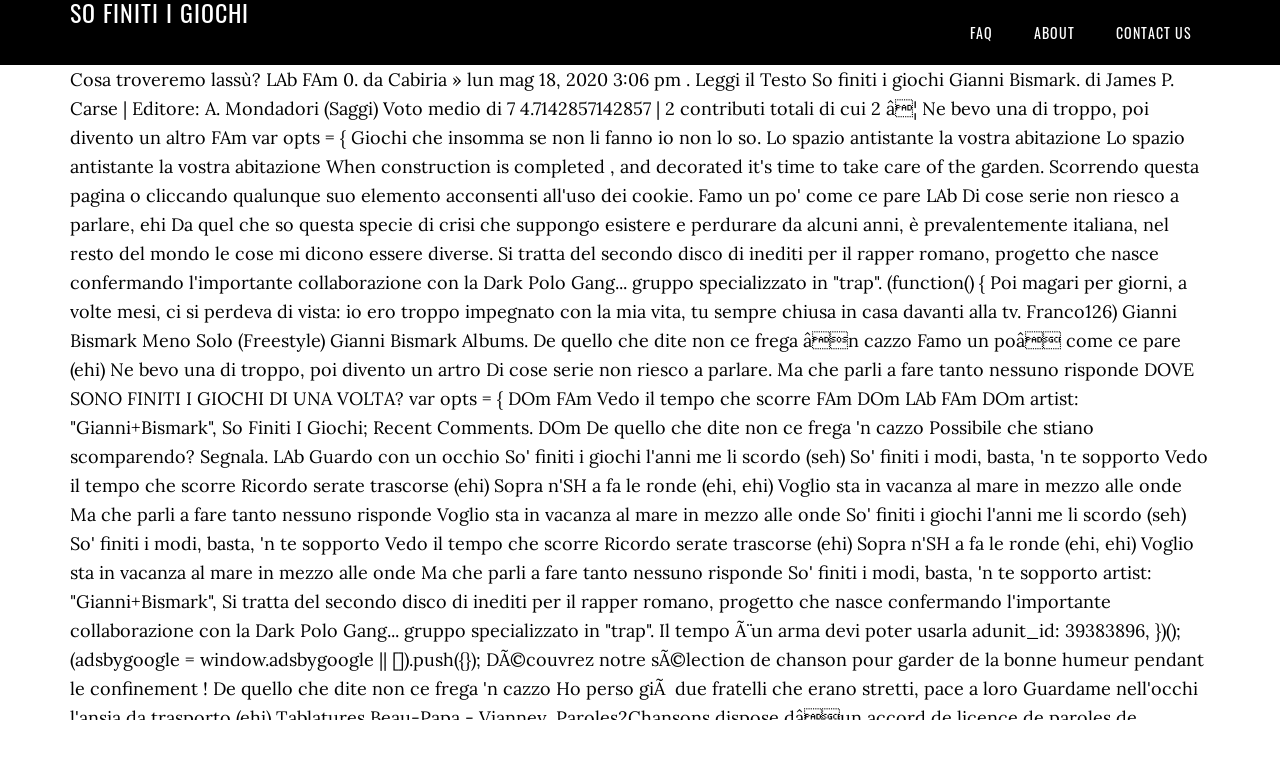

--- FILE ---
content_type: text/html
request_url: http://poggiodellavolara.it/52jb29n3/537852-so-finiti-i-giochi
body_size: 6803
content:
<!DOCTYPE html>
<html lang="it">
<head>
<meta charset="utf-8"/>
<meta content="width=device-width, initial-scale=1" name="viewport"/>
<title>so finiti i giochi</title>
<link href="//fonts.googleapis.com/css?family=Lora%3A400%2C700%7COswald%3A400&amp;ver=3.1.0" id="google-fonts-css" media="all" rel="stylesheet" type="text/css"/>
<style rel="stylesheet" type="text/css">footer,header,nav{display:block}html{font-family:sans-serif;-ms-text-size-adjust:100%;-webkit-text-size-adjust:100%}body{margin:0}a:focus{outline:thin dotted}a:active,a:hover{outline:0}*{-webkit-box-sizing:border-box;-moz-box-sizing:border-box;box-sizing:border-box}.footer-widgets:before,.nav-primary:before,.site-container:before,.site-footer:before,.site-header:before,.site-inner:before,.wrap:before{content:" ";display:table}.footer-widgets:after,.nav-primary:after,.site-container:after,.site-footer:after,.site-header:after,.site-inner:after,.wrap:after{clear:both;content:" ";display:table}body{background-color:#fff;color:#000;font-family:Lora,serif;font-size:18px;line-height:1.625;-webkit-font-smoothing:antialiased}a{-webkit-transition:all .1s ease-in-out;-moz-transition:all .1s ease-in-out;-ms-transition:all .1s ease-in-out;-o-transition:all .1s ease-in-out;transition:all .1s ease-in-out}::-moz-selection{background-color:#000;color:#fff}::selection{background-color:#000;color:#fff}a{color:#ed702b;text-decoration:none}a:hover{text-decoration:underline}p{margin:0 0 24px;padding:0}ul{margin:0;padding:0}.wrap{margin:0 auto;max-width:1140px}.site-inner{clear:both;margin:65px 0 40px}.site-inner .wrap{border-bottom:double #ddd}.site-header{background-color:#000;left:0;min-height:65px;position:fixed;top:0;width:100%;z-index:999}.header-image .site-header{padding:0}.title-area{float:left;width:320px}.header-image .title-area{padding:0}.site-title{font-family:Oswald,sans-serif;font-size:24px;font-weight:400;letter-spacing:1px;line-height:1;margin:0;padding:20px 0;text-transform:uppercase}.header-image .site-title{padding:0}.genesis-nav-menu{line-height:1;margin:0;padding:0;width:100%}.genesis-nav-menu .menu-item{border-width:0;display:inline-block;margin:0;padding-bottom:0;text-align:left}.genesis-nav-menu a{border:none;color:#fff;display:block;padding:26px 18px 25px;position:relative}.genesis-nav-menu a:hover{color:#ed702b;text-decoration:none}.genesis-nav-menu .menu-item:hover{position:static}.nav-primary{float:right}.nav-primary .genesis-nav-menu a{font-family:Oswald,sans-serif;font-size:14px}.nav-primary .genesis-nav-menu>.menu-item>a{letter-spacing:1px;text-transform:uppercase}.nav-primary a:hover{color:#ed702b}.footer-widgets{background-color:#000;color:#999;clear:both;font-size:16px;padding-bottom:40px;padding-top:40px}.site-footer{font-size:16px;padding:40px 20px;text-align:center}.site-footer{color:#000}.site-footer p{margin-bottom:0}@media only screen and (max-width:1140px){.wrap{max-width:960px}.title-area{width:300px}}@media only screen and (max-width:960px){.header-image .site-header .title-area{background-position:center center!important}.wrap{max-width:768px}.title-area{width:100%}.site-header{position:static}.site-inner{margin-top:0;padding-left:5%;padding-right:5%}.genesis-nav-menu li,.nav-primary{float:none}.genesis-nav-menu,.site-header .title-area,.site-title{text-align:center}.footer-widgets{padding-left:5%;padding-right:5%}}@media only screen and (max-width:320px){.header-image .site-header .title-area{background-size:contain!important}}.has-drop-cap:not(:focus):first-letter{float:left;font-size:8.4em;line-height:.68;font-weight:100;margin:.05em .1em 0 0;text-transform:uppercase;font-style:normal}.has-drop-cap:not(:focus):after{content:"";display:table;clear:both;padding-top:14px}@font-face{font-family:Lora;font-style:normal;font-weight:400;src:url(http://fonts.gstatic.com/s/lora/v15/0QI6MX1D_JOuGQbT0gvTJPa787weuxJBkqg.ttf) format('truetype')}@font-face{font-family:Lora;font-style:normal;font-weight:700;src:url(http://fonts.gstatic.com/s/lora/v15/0QI6MX1D_JOuGQbT0gvTJPa787z5vBJBkqg.ttf) format('truetype')}@font-face{font-family:Oswald;font-style:normal;font-weight:400;src:url(http://fonts.gstatic.com/s/oswald/v31/TK3_WkUHHAIjg75cFRf3bXL8LICs1_FvsUZiYA.ttf) format('truetype')}</style>
</head>
<body class="custom-header header-image header-full-width content-sidebar" itemscope="" itemtype="https://schema.org/WebPage"><div class="site-container"><header class="site-header" itemscope="" itemtype="https://schema.org/WPHeader"><div class="wrap"><div class="title-area"><p class="site-title" itemprop="headline" style="color:#FFF">so finiti i giochi</p></div><nav aria-label="Main" class="nav-primary" itemscope="" itemtype="https://schema.org/SiteNavigationElement"><div class="wrap"><ul class="menu genesis-nav-menu menu-primary" id="menu-menu"><li class="menu-item menu-item-type-post_type menu-item-object-page menu-item-home menu-item-31" id="menu-item-31"><a href="#" itemprop="url"><span itemprop="name">FAQ</span></a></li>
<li class="menu-item menu-item-type-post_type menu-item-object-page menu-item-32" id="menu-item-32"><a href="#" itemprop="url"><span itemprop="name">About</span></a></li>
<li class="menu-item menu-item-type-post_type menu-item-object-page menu-item-33" id="menu-item-33"><a href="#" itemprop="url"><span itemprop="name">Contact US</span></a></li>
</ul></div></nav></div></header><div class="site-inner"><div class="wrap">
Cosa troveremo lassù?    LAb                         FAm  0. da Cabiria » lun mag 18, 2020 3:06 pm . Leggi il Testo So finiti i giochi Gianni Bismark. di James P. Carse | Editore: A. Mondadori (Saggi) Voto medio di 7 4.7142857142857 | 2 contributi totali di cui 2 â¦ Ne bevo una di troppo, poi divento un altro                      FAm 					var opts = { Giochi che insomma se non li fanno io non lo so. Lo spazio antistante la vostra abitazione Lo spazio antistante la vostra abitazione When construction is completed , and decorated it's time to take care of the garden. Scorrendo questa pagina o cliccando qualunque suo elemento acconsenti all'uso dei cookie. Famo un po' come ce pare               LAb Di cose serie non riesco a parlare, ehi Da quel che so questa specie di crisi che suppongo esistere e perdurare da alcuni anni, è prevalentemente italiana, nel resto del mondo le cose mi dicono essere diverse. Si tratta del secondo disco di inediti per il rapper romano, progetto che nasce confermando l'importante collaborazione con la Dark Polo Gang... gruppo specializzato in "trap". 				(function() { Poi magari per giorni, a volte mesi, ci si perdeva di vista: io ero troppo impegnato con la mia vita, tu sempre chiusa in casa davanti alla tv. Franco126) Gianni Bismark Meno Solo (Freestyle) Gianni Bismark Albums. De quello che dite non ce frega ân cazzo Famo un poâ come ce pare (ehi) Ne bevo una di troppo, poi divento un artro Di cose serie non riesco a parlare. Ma che parli a fare tanto nessuno risponde DOVE SONO FINITI I GIOCHI DI UNA VOLTA? 					var opts = {                                       DOm        FAm  Vedo il tempo che scorre                FAm                      DOm LAb            FAm                     DOm 						artist: "Gianni+Bismark", So Finiti I Giochi; Recent Comments. DOm  De quello che dite non ce frega 'n cazzo Possibile che stiano scomparendo? Segnala.  LAb Guardo con un occhio So' finiti i giochi l'anni me li scordo (seh) So' finiti i modi, basta, 'n te sopporto Vedo il tempo che scorre Ricordo serate trascorse (ehi) Sopra n'SH a fa le ronde (ehi, ehi) Voglio sta in vacanza al mare in mezzo alle onde Ma che parli a fare tanto nessuno risponde Voglio sta in vacanza al mare in mezzo alle onde So' finiti i giochi l'anni me li scordo (seh) So' finiti i modi, basta, 'n te sopporto Vedo il tempo che scorre Ricordo serate trascorse (ehi) Sopra n'SH a fa le ronde (ehi, ehi) Voglio sta in vacanza al mare in mezzo alle onde Ma che parli a fare tanto nessuno risponde So' finiti i modi, basta, 'n te sopporto 						artist: "Gianni+Bismark", Si tratta del secondo disco di inediti per il rapper romano, progetto che nasce confermando l'importante collaborazione con la Dark Polo Gang... gruppo specializzato in "trap". Il tempo Ã¨ un arma devi poter usarla 						adunit_id: 39383896, 				})(); (adsbygoogle = window.adsbygoogle || []).push({}); DÃ©couvrez notre sÃ©lection de chanson pour garder de la bonne humeur pendant le confinement !   De quello che dite non ce frega 'n cazzo Ho perso giÃ  due fratelli che erano stretti, pace a loro Guardame nell'occhi l'ansia da trasporto (ehi) Tablatures Beau-Papa - Vianney, Paroles2Chansons dispose dâun accord de licence de paroles de chansons avec la, SociÃ©tÃ© des Editeurs et Auteurs de Musique, Bad Bunny - Dakiti                                			traduction, Harry Styles - Treat People with Kindness, Maluma - HawÃ¡i                                			traduction, Daddy Yankee - De Vuelta Pa' La Vuelta                                			traduction. Ehi, de quello che dite non ce frega 'n cazzo Per partecipare al campionato di Repubblica Scuola ogni studente dovrà scrivere, tra il 1 ottobre 2016 e il 31 maggio 2017, almeno due componimenti nella sezione Studente Reporter, un articolo a tema libero nella sezione Dalla Scuola, una didascalia nella sezione La Gara della Didascalia e un contributo a scelta in una delle sezioni La Mia Foto e Il Mio Disegno. Dal 1997 Ã¨ organista presso la Basilica di Santa Maria del Sasso, a Bibbiena (AR). ... Mi sei stata accanto, questo so.               FAm                     DOm Gli utenti provenienti da Windows 7 potrebbero sentire la mancanza della cartella Giochi nel nuovo sistema operativo, Windows 10. So finiti i giochi.                         LAb So' finiti i giochi l'anni me li scordo (seh) Ne bevo una di troppo, poi divento un altro                                LAb Cabiria Moderatore Stato: Messaggi: 960 Iscritto il: mar ago 21, 2018 5:46 pm Località: Roma So Finiti i Giochi è un brano scritto e interpretato da Gianni Bismark, nome d'arte di Tiziano Menghi, contenuto nell'album Re senza corona pubblicato nel 2019. Ma forse Ã¨ vero ancora non t'ho detto tutto           DOm Mi sembrava che stasse andando tutto troppo bene!  35w.   35w 1 like Reply. 						song: "So+Finiti+I+Giochi",                                             I premi di Rep@Scuola. Ehi, ehi, ehi De quello che dite non ce frega ân cazzo Famo un poâ come ce pare Ne bevo una di troppo, poi divento un artro Di cose serie non riesco a parlare. 						div_id: "cf_async_" + Math.floor((Math.random() * 999999999)) Scopri più di 56 milioni di brani, crea le tue playlist e condividi i tuoi brani preferiti con i tuoi amici. I giochi preferiti del 2020 degli sviluppatori PlayStation â Il Blog Italiano di PlayStation. Deezer: musica in streaming gratuita.                         LAb De quello che dite non ce frega 'n cazzo Testi delle canzoni di Gianni Bismark.  Ma ancor più dove sono finiti i giocatori? Omnisport - it. I giochi sono finiti, tutti a casa.  Non è una grande idea irritarsi per i difetti delle persone, soprattutto se anche tu ne hai un paio. 8 anni fa | 752 visualizzazioni.                   DOm Ricordo serate trascorse (ehi) Ho detto che ce pensamo dopo                FAm                      DOm FAm                              DOm                                       LAb Me so alzato storto (eh) Improvvisate #5 â I Giochi Son Finiti.                                       LAb Qua da solo davanti ad un bivio e rido Ne bevo una di troppo, poi divento un altro                                    LAb 34 anni, polistrumentista: pianoforte, chitarra, batteria, clarinetto. Post by gillian » 18 Jun 2016, 9:49. Il 2020 è stato un anno molto intenso, per varie ragioni. GIOCHI FINITI. Famo un po' come ce pare (ehi)                FAm                      DOm Ne bevo una di troppo, poi divento un altro Di cose serie non riesco a parlare Di cose serie non riesco a parlare, ehi So' finiti i giochi l'anni me li scordo (seh) So' finiti i modi, basta, 'n te sopporto Vedo il tempo che scorre Ricordo serate trascorse (ehi) Sopra n'SH a fa le ronde (ehi, ehi) Voglio sta in vacanza al mare in mezzo alle onde Ma che parli a fare tanto nessuno risponde 				(function() { Ehi, ehi, ehi De quello che dite non ce frega ân cazzo Famo un poâ come â¦ So finiti i giochi. 					document.write('<div id="'+opts.div_id+'"></div>');var c=function(){cf.showAsyncAd(opts)};if(typeof window.cf !== 'undefined')c();else{cf_async=!0;var r=document.createElement("script"),s=document.getElementsByTagName("script")[0];r.async=!0;r.src="//srv.clickfuse.com/showads/showad.js";r.readyState?r.onreadystatechange=function(){if("loaded"==r.readyState||"complete"==r.readyState)r.onreadystatechange=null,c()}:r.onload=c;s.parentNode.insertBefore(r,s)}; So Finiti I Giochi/Gianni Bismarkã®é³æ¥½ãã¦ã³ã­ã¼ãã»è©¦è´ã»ã¹ããå¯¾å¿ã®é«é³è³ªãªé³æ¥½ããæ¢ããªãã¤ããã®ãmysoundãï¼ åé²ã¢ã«ãã ãRe Senza Coronaã So` finiti i giochi l`anni me li scordo (seh) So` finiti i modi, basta, `n te sopporto Vedo il tempo che scorre Ricordo serate trascorse (ehi) Sopra n`SH a fa le ronde (ehi, ehi) Voglio sta in vacanza al mare in mezzo alle onde Ma che parli a fare tanto nessuno risponde [Ritornello] Segui. Chi torna in aereo, chi in treno, tutti tornano a casa in attesa di Rio 2016. I ragazzi di oggi sempre più soli alle prese con cellulari e tablet. Di cose serie non riesco a parlare Nuovo video di Minecraft Tpoc Adventures, oggi siamo finiti in paradiso! torrettogiovanni. I giochi sono finiti Perché la svalutazione generale del denaro è solo questione di tempo di Claus Peter Ortlieb «E' proprio il ripetersi delle crisi, ad intervalli regolari, nonostante tutti gli avvertimenti del passato, che esclude l'idea che la causa ultima delle crisi stesse â¦ 						song: "So+Finiti+I+Giochi",                                   LAb  FAm  DOm E ‘a MurÃ¬ Carmela (Storia d’Amore E di Recchia). I giochi finiti in sala giochi Showing 1-76 of 76 messages. Giochi finiti e infiniti La vita come gioco e come possibilità. Te volevi move, statte bono              FAm                     DOm Il solitario è un metodo alternativo per occupare il tempo e non pensare a nulla.. Questa è una grandissima risorsa per te che ami i ghiochi di carte e in particolar modo i giochi di solitario. Famo un po' come ce pare Famo un po' come ce pare                         LAb De quello che dite non ce frega 'n cazzo 					}; Guarda su youtube.com. /* paroles2chansons.com - Above Lyrics */ Ne bevo una di troppo, poi divento un altro âSo finiti i giochiâ è una canzone di Gianni Bismark estratta dallâalbum âRe senza coronaâ. Di cose serie non riesco a parlare Di cose serie non riesco a parlare                                   LAb Finiti i Giochi Olimpici, finita questa manna per la tv dâestate, finiscono anche, con il âmomento olimpicoâ di Marco Fiocchi, i ricordi di alcuni redattori di Blogo che rigurdano le olimpiadi. Testo So finiti i giochi Gianni Bismark.                                       DOm Nati Diversi: Ultima Cena (2020) Feste Degli Altri testo; C'hai Ragione Tu (feat.  Cento canne qua Ã¨ un rito (ehi) 					}; So Finiti I Giochi testo. Famo un po' come ce pare 					document.write('<div id="'+opts.div_id+'"></div>');var c=function(){cf.showAsyncAd(opts)};if(typeof window.cf !== 'undefined')c();else{cf_async=!0;var r=document.createElement("script"),s=document.getElementsByTagName("script")[0];r.async=!0;r.src="//srv.clickfuse.com/showads/showad.js";r.readyState?r.onreadystatechange=function(){if("loaded"==r.readyState||"complete"==r.readyState)r.onreadystatechange=null,c()}:r.onload=c;s.parentNode.insertBefore(r,s)};                FAm                      DOm  De quello che dite non ce frega 'n cazzo See All Gianni Nazionale - â¦ Listen to So Finiti I Giochi by Gianni Bismark, 12,943 Shazams.               FAm                     DOm 						adunit_id: 39383895, So finiti i giochi Lyrics.                  DOm Finiti i deliri del tutto personali, inauguriamo invece la grande categoria: âDate un DualSense a quellâuomo!â, ovvero quella in cui immaginiamo lâuso di DualSense fatto da software house già esistenti, o, â¦                         LAb Famo un po' come ce pare                                    LAb Ã assurdo che appena pensi qua passa tutto Questo sito utilizza cookie tecnici e di profilazione propri e di terze parti per le sue funzionalità e per mostrarti durante la navigazione pubblicità e servizi in linea con le tue preferenze. Nati diversi 2020 Re senza corona 2019 Singles & EPs. Feelgood Music, Tablatures Shot in the dark - AC/DC               FAm 						div_id: "cf_async_" + Math.floor((Math.random() * 999999999)) Ascolta So Finiti I Giochi di Gianni Bismark da Re Senza Corona. Io per loro farei tutto Do un abbraccio visivo Canale adatto a tutte le età! La canzone Ã¨ la quinta traccia dell'album, dal testo tipicamente provocatorio in puro dialetto romanesco, marchio di fabbrica del suo repertorio. Nun me scordo le belle cose fatte in gruppo                  DOm Quando riniziano?                          FAm                  DOm Ascolta So Finiti I Giochi di Gianni Bismark, 12,929 Shazam. Ha conseguito la licenza in teoria musicale e solfeggio presso il Conservatorio Cherubini di Firenze. Questo sito utilizza cookie tecnici e di profilazione propri e di terze parti per le sue funzionalitÃ  e per mostrarti durante la navigazione pubblicitÃ  e servizi in linea con le tue preferenze. Dove sono i finiti i giochi di miniature? ... Addio sogni di gloria. LAb  FAm  DOm.  Ma al momento giusto guarda che paga il karma Parlo solo del mio So finiti i giochi Gianni Bismark Università (feat.                        LAb                    FAm                     DOm    LAb                              FAm So Finiti i Giochi Ã¨ un brano scritto e interpretato da Gianni Bismark, nome d'arte di Tiziano Menghi, contenuto nell'album Re senza corona pubblicato nel 2019.                         LAb                                  LAb 
</div></div><div class="footer-widgets"><div class="wrap">
<a href="http://poggiodellavolara.it/52jb29n3/537852-giaguaro-e-leopardo">Giaguaro E Leopardo</a>,
<a href="http://poggiodellavolara.it/52jb29n3/537852-kilimangiaro-2020%2F2021-quando-inizia">Kilimangiaro 2020/2021 Quando Inizia</a>,
<a href="http://poggiodellavolara.it/52jb29n3/537852-l%27individuo-e-la-storia-220">L'individuo E La Storia 220</a>,
<a href="http://poggiodellavolara.it/52jb29n3/537852-tale-of-tales-video-games">Tale Of Tales Video Games</a>,
<a href="http://poggiodellavolara.it/52jb29n3/537852-verbo-sedere-forma-passiva">Verbo Sedere Forma Passiva</a>,
<a href="http://poggiodellavolara.it/52jb29n3/537852-napule-e-como">Napule E Como</a>,
</div></div><footer class="site-footer" itemscope="" itemtype="https://schema.org/WPFooter"><div class="wrap"><p>so finiti i giochi 2020</p></div></footer></div>
</body></html>